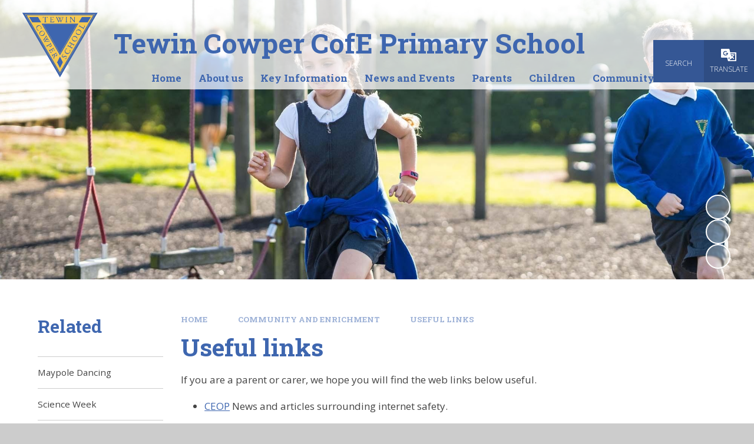

--- FILE ---
content_type: text/html
request_url: https://www.tewincowper.herts.sch.uk/useful-links/
body_size: 55429
content:

<!DOCTYPE html>
<!--[if IE 7]><html class="no-ios no-js lte-ie9 lte-ie8 lte-ie7" lang="en" xml:lang="en"><![endif]-->
<!--[if IE 8]><html class="no-ios no-js lte-ie9 lte-ie8"  lang="en" xml:lang="en"><![endif]-->
<!--[if IE 9]><html class="no-ios no-js lte-ie9"  lang="en" xml:lang="en"><![endif]-->
<!--[if !IE]><!--> <html class="no-ios no-js"  lang="en" xml:lang="en"><!--<![endif]-->
	<head>
		<meta http-equiv="X-UA-Compatible" content="IE=edge" />
		<meta http-equiv="content-type" content="text/html; charset=utf-8"/>
		
		<link rel="canonical" href="https://www.tewincowper.herts.sch.uk/useful-links">
		<script>window.FontAwesomeConfig = {showMissingIcons: false};</script><link rel="stylesheet" media="screen" href="https://cdn.juniperwebsites.co.uk/_includes/font-awesome/5.7.1/css/fa-web-font.css?cache=v4.6.56.3">
<script defer src="https://cdn.juniperwebsites.co.uk/_includes/font-awesome/5.7.1/js/fontawesome-all.min.js?cache=v4.6.56.3"></script>
<script defer src="https://cdn.juniperwebsites.co.uk/_includes/font-awesome/5.7.1/js/fa-v4-shims.min.js?cache=v4.6.56.3"></script>

		<title>Tewin Cowper CofE Primary School - Useful links</title>
		
		<style type="text/css">
			:root {
				
				--col-pri: rgb(34, 34, 34);
				
				--col-sec: rgb(136, 136, 136);
				
			}
		</style>
		
<!--[if IE]>
<script>
console = {log:function(){return;}};
</script>
<![endif]-->

<script>
	var boolItemEditDisabled;
	var boolLanguageMode, boolLanguageEditOriginal;
	var boolViewingConnect;
	var boolConnectDashboard;
	var displayRegions = [];
	var intNewFileCount = 0;
	strItemType = "page";
	strSubItemType = "page";

	var featureSupport = {
		tagging: false,
		eventTagging: false
	};
	var boolLoggedIn = false;
boolAdminMode = false;
	var boolSuperUser = false;
strCookieBarStyle = 'bar';
	intParentPageID = "91";
	intCurrentItemID = 100;
	var intCurrentCatID = "";
boolIsHomePage = false;
	boolItemEditDisabled = true;
	boolLanguageEditOriginal=true;
	strCurrentLanguage='en-gb';	strFileAttachmentsUploadLocation = 'bottom';	boolViewingConnect = false;	boolConnectDashboard = false;	var objEditorComponentList = {};

</script>

<script src="https://cdn.juniperwebsites.co.uk/admin/_includes/js/mutation_events.min.js?cache=v4.6.56.3"></script>
<script src="https://cdn.juniperwebsites.co.uk/admin/_includes/js/jquery/jquery.js?cache=v4.6.56.3"></script>
<script src="https://cdn.juniperwebsites.co.uk/admin/_includes/js/jquery/jquery.prefilter.js?cache=v4.6.56.3"></script>
<script src="https://cdn.juniperwebsites.co.uk/admin/_includes/js/jquery/jquery.query.js?cache=v4.6.56.3"></script>
<script src="https://cdn.juniperwebsites.co.uk/admin/_includes/js/jquery/js.cookie.js?cache=v4.6.56.3"></script>
<script src="/_includes/editor/template-javascript.asp?cache=260112"></script>
<script src="/admin/_includes/js/functions/minified/functions.login.new.asp?cache=260112"></script>

  <script>

  </script>
<link rel="stylesheet" media="screen" href="https://cdn.juniperwebsites.co.uk/admin/ps-migration/build_assets/css/contentstyle.css?cache=v4.6.56.3">
<link href="https://www.tewincowper.herts.sch.uk/feeds/pages.asp?pid=100&lang=en" rel="alternate" type="application/rss+xml" title="Tewin Cowper CofE Primary School - Useful links - Page Updates"><link href="https://www.tewincowper.herts.sch.uk/feeds/comments.asp?title=Useful links&amp;item=page&amp;pid=100" rel="alternate" type="application/rss+xml" title="Tewin Cowper CofE Primary School - Useful links - Page Comments"><link rel="stylesheet" media="screen" href="/_site/css/main.css?cache=sdfsdf">
<link rel="stylesheet" media="screen" href="/_site/css/content.css?cache=sdfsdf">


	<meta name="mobile-web-app-capable" content="yes">
	<meta name="apple-mobile-web-app-capable" content="yes">
	<meta name="viewport" content="width=device-width, initial-scale=1, minimum-scale=1, maximum-scale=1">
	<link rel="author" href="/humans.txt">
	<link rel="icon" href="/_site/data/files/images/logos/2721105DE5DB3B105A37C78B21E4F34B.png">
	<link rel="apple-touch-icon" href="/_site/data/files/images/logos/2721105DE5DB3B105A37C78B21E4F34B.png">
	<link rel="preconnect" href="https://fonts.googleapis.com">
	<link rel="preconnect" href="https://fonts.gstatic.com" crossorigin>
	<link href="https://fonts.googleapis.com/css2?family=Open+Sans:ital,wght@0,300;0,400;0,700;1,400;1,700&family=Roboto+Slab:wght@400;700&display=swap" rel="stylesheet">
	<link rel="stylesheet" href="/_site/css/print.css" type="text/css" media="print">

	<script>
	var html = document.querySelector('html'), strMobClass = 'no-mobile'
	html.classList.remove('no-ios')
	navigator.userAgent.match(/(Android|webOS|iPhone|iPad|Windows Phone)/g) && (strMobClass = 'mobile')
	html.classList.add( strMobClass )

	var strDefaultThumbnail = "/_site/data/files/images/logos/2721105DE5DB3B105A37C78B21E4F34B.png";
	</script>

	<style rel="stylesheet" type="text/css">
	:root {
		--pri: #3e66af;
		--sec: #3e66af;
	}
	</style><link rel="stylesheet" media="screen" href="https://cdn.juniperwebsites.co.uk/_includes/css/content-blocks.css?cache=v4.6.56.3">
<link rel="stylesheet" media="screen" href="/_includes/css/cookie-colour.asp?cache=260112">
<link rel="stylesheet" media="screen" href="https://cdn.juniperwebsites.co.uk/_includes/css/cookies.css?cache=v4.6.56.3">
<link rel="stylesheet" media="screen" href="https://cdn.juniperwebsites.co.uk/_includes/css/cookies.advanced.css?cache=v4.6.56.3">
<link rel="stylesheet" media="screen" href="https://cdn.juniperwebsites.co.uk/_includes/css/overlord.css?cache=v4.6.56.3">
<link rel="stylesheet" media="screen" href="https://cdn.juniperwebsites.co.uk/_includes/css/templates.css?cache=v4.6.56.3">
<link rel="stylesheet" media="screen" href="/_site/css/attachments.css?cache=260112">
<link rel="stylesheet" media="screen" href="/_site/css/templates.css?cache=260112">
<style>#print_me { display: none;}</style><script src="https://cdn.juniperwebsites.co.uk/admin/_includes/js/modernizr.js?cache=v4.6.56.3"></script>

        <meta property="og:site_name" content="Tewin Cowper CofE Primary School" />
        <meta property="og:title" content="Useful links" />
        <meta property="og:image" content="https://www.tewincowper.herts.sch.uk/_site/images/design/thumbnail.jpg" />
        <meta property="og:type" content="website" />
        <meta property="twitter:card" content="summary" />
</head>


    <body>


<div id="print_me"></div>
<svg style="visibility: hidden; position: absolute;"><defs><symbol id="icon_plus" viewBox="0 0 16 16"><path d="M7 16V9H0V7h7V0h2v7h7v2H9v7Z"/></symbol><symbol id="icon_translate" viewBox="0 0 27 22"><path d="M25.467 6.365h-9.433L14.497.003H1.535A1.5 1.5 0 0 0 .001 1.467v12.705a1.5 1.5 0 0 0 1.534 1.464h9.433l1.536 6.367h12.963a1.5 1.5 0 0 0 1.534-1.464V7.828a1.5 1.5 0 0 0-1.534-1.463ZM12.402 7.818a4.388 4.388 0 1 1-4.383-4.182 4.475 4.475 0 0 1 2.672.867l-1.082 1.34a2.662 2.662 0 0 0-1.59-.515 2.493 2.493 0 1 0 0 4.981 2.61 2.61 0 0 0 2.454-1.644H8.019V6.972h4.383Zm.385 7.818h3.333l-2.5 3.457Zm12.441 4.672h-10.33l1.915-2.649.29.452a11.593 11.593 0 0 0 2.8-2.28l2.244 2.185.929-.869-2.376-2.313a11.309 11.309 0 0 0 1.661-3.431h1.524v-1.238h-3.231v-.74h-1.3v.74h-2.4l-.509-2.108h8.785Zm-6.955-4.672-.438-1.814 1.145 1.115a10.112 10.112 0 0 1-.779.8l.072-.1Zm-.012-3.175-.613.574-.397-1.632h3.751a10.333 10.333 0 0 1-1.241 2.52Z"/><path d="m12.5 22-1.536-6.364H1.531A1.5 1.5 0 0 1 0 14.172V1.464A1.5 1.5 0 0 1 1.534 0H14.5l1.536 6.364h9.433A1.5 1.5 0 0 1 27 7.828v12.708A1.5 1.5 0 0 1 25.466 22Zm2.394-1.692h10.329V8.057h-8.785l.509 2.108h2.4v-.74h1.3v.74h3.23v1.241h-1.525a11.3 11.3 0 0 1-1.664 3.427l2.376 2.314-.929.868L19.9 15.83a11.563 11.563 0 0 1-2.8 2.28l-.291-.452Zm-1.276-1.215 2.5-3.457h-3.334Zm4.579-3.356a10.273 10.273 0 0 0 .779-.8l-1.145-1.115.438 1.814Zm1.558-1.813A10.348 10.348 0 0 0 21 11.406h-3.751l.393 1.628.613-.574ZM3.632 7.818a4.388 4.388 0 0 0 8.766 0v-.846H8.015v1.692h2.454a2.609 2.609 0 0 1-2.454 1.644 2.493 2.493 0 1 1 0-4.981 2.659 2.659 0 0 1 1.589.516l1.083-1.341a4.48 4.48 0 0 0-2.672-.867 4.291 4.291 0 0 0-4.379 4.183Zm14.64 7.818Z"/></symbol></defs></svg><div class="mason mason--inner mason--type_page mason--customtype_default mason--noadmin mason--nosecure mason--layout--default">

	<section class="access">
		<a class="access__anchor" name="header"></a>
		<a class="access__link" href="#main">Skip to content &darr;</a>
	</section>

	

	<header class="header parent" id="header">
	
		<div class="upperbar parent block-d bg-sec">
			
			<button class="upperbar__btn parent" data-toggle=".mason--menu" aria-label="Toggle mobile menu">
				<i class="fas fa-bars"></i>
			</button>
			

			<div class="upperbar__toggles">
				<div class="upperbar__toggles__item searchbar">
					<button class="upperbar__toggles__item__btn searchbar__btn" data-toggle=".mason--searchbar" data-remove=".mason--translate" aria-label="Toggle search bar">
						<i class="far fa-search"></i>
						<span>Search</span>
					</button>
					<div class="upperbar__toggles__item__main searchbar__main">
						<form method="post" action="/search/default.asp?pid=0">
							<input class="searchbar__main__input" type="text" name="searchValue" value="" title="Search the website" placeholder="Search site" />
							<button class="searchbar__main__submit" type="submit" name="Search" value="Search" aria-label="Submit search query">
								<i class="far fa-search"></i>
							</button>
						</form>
					</div>
				</div>
				<div class="upperbar__toggles__item translate">
					<button class="upperbar__toggles__item__btn translate__btn" aria-label="Toggle translation tool" data-toggle=".mason--translate" data-remove=".mason--searchbar">
						<svg class="icon_translate"><use href="#icon_translate" xlink:href="#icon_translate" x="0" y="0"/></svg>
						<span>Translate</span>
					</button>
					<div class="upperbar__toggles__item__main translate__main">
						<div class="translate__container" id="g_translate"></div><script src="//translate.google.com/translate_a/element.js?cb=googleTranslate"></script><script>function googleTranslate() {new google.translate.TranslateElement({pageLanguage: 'en',layout: google.translate.TranslateElement}, 'g_translate');}</script>
					</div>
				</div>
			</div>
		</div>

		<div class="scrollingbanner parent block-d">
			
		</div>

		<div class="header__main parent block-l col-pri">
			
			<a class="header__main__logo center" href="/">
			
				<img src="/_site/data/files/images/logos/2721105DE5DB3B105A37C78B21E4F34B.png" alt="Logo">
				
				<div>
					<h1 class="fs60">Tewin Cowper CofE Primary School</h1>
					<p id="header__main__logo__motto"></p>
				</div>
			
			</a>
			
		</div>

		<section class="menu menu--mob-l parent block-d bg-sec">
			<span class="menu__bg"></span>
			<div class="menu__main">
				<nav class="menu__bar ms-center">
					<div class="menu__bar__header center">
						<p class="fs20"><strong>Website Menu</strong></p>
						<button class="menu__bar__header__btn" data-remove=".mason--menu" aria-label="Close mobile menu">
							<i class="fal fa-times"></i>
						</button>
					</div>
					<ul><li class="menu__bar__item menu__bar__item--page_1"><a class="a_block" id="menu__page_1" href="/"><span>Home</span></a><button class="menu__bar__item__button" data-tab=".menu__bar__item--page_1--expand" aria-label="Toggle the menu in this section"><i class="menu__bar__item__button__icon fa fa-angle-down"></i></button></li><li class="menu__bar__item menu__bar__item--page_15 menu__bar__item--subitems"><a class="a_block" id="menu__page_15" href="/topic/about-us"><span>About us</span></a><button class="menu__bar__item__button" data-tab=".menu__bar__item--page_15--expand" aria-label="Toggle the menu in this section"><i class="menu__bar__item__button__icon fa fa-angle-down"></i></button><ul class="menu__bar__item__sub"><li class="menu__bar__item menu__bar__item--page_16"><a class="a_block" id="menu__page_16" href="/welcome"><span>Welcome</span></a><button class="menu__bar__item__button" data-tab=".menu__bar__item--page_16--expand" aria-label="Toggle the menu in this section"><i class="menu__bar__item__button__icon fa fa-angle-down"></i></button></li><li class="menu__bar__item menu__bar__item--page_17"><a class="a_block" id="menu__page_17" href="/contact-details"><span>Contact Details</span></a><button class="menu__bar__item__button" data-tab=".menu__bar__item--page_17--expand" aria-label="Toggle the menu in this section"><i class="menu__bar__item__button__icon fa fa-angle-down"></i></button></li><li class="menu__bar__item menu__bar__item--page_18"><a class="a_block" id="menu__page_18" href="/whos-who"><span>Who&#8217;s Who</span></a><button class="menu__bar__item__button" data-tab=".menu__bar__item--page_18--expand" aria-label="Toggle the menu in this section"><i class="menu__bar__item__button__icon fa fa-angle-down"></i></button></li><li class="menu__bar__item menu__bar__item--page_19"><a class="a_block" id="menu__page_19" href="/school-ethos-values"><span>Our Vision and Values</span></a><button class="menu__bar__item__button" data-tab=".menu__bar__item--page_19--expand" aria-label="Toggle the menu in this section"><i class="menu__bar__item__button__icon fa fa-angle-down"></i></button></li><li class="menu__bar__item menu__bar__item--page_20"><a class="a_block" id="menu__page_20" href="/the-governing-body"><span>The Governing Body</span></a><button class="menu__bar__item__button" data-tab=".menu__bar__item--page_20--expand" aria-label="Toggle the menu in this section"><i class="menu__bar__item__button__icon fa fa-angle-down"></i></button></li><li class="menu__bar__item menu__bar__item--page_29"><a class="a_block" id="menu__page_29" href="/st-peters-church"><span>St Peters Church</span></a><button class="menu__bar__item__button" data-tab=".menu__bar__item--page_29--expand" aria-label="Toggle the menu in this section"><i class="menu__bar__item__button__icon fa fa-angle-down"></i></button></li><li class="menu__bar__item menu__bar__item--page_33"><a class="a_block" id="menu__page_33" href="/since-1792"><span>Since 1792</span></a><button class="menu__bar__item__button" data-tab=".menu__bar__item--page_33--expand" aria-label="Toggle the menu in this section"><i class="menu__bar__item__button__icon fa fa-angle-down"></i></button></li><li class="menu__bar__item menu__bar__item--page_34"><a class="a_block" id="menu__page_34" href="/swimming-pool"><span>Swimming Pool</span></a><button class="menu__bar__item__button" data-tab=".menu__bar__item--page_34--expand" aria-label="Toggle the menu in this section"><i class="menu__bar__item__button__icon fa fa-angle-down"></i></button></li><li class="menu__bar__item menu__bar__item--page_35"><a class="a_block" id="menu__page_35" href="/lettings"><span>Lettings</span></a><button class="menu__bar__item__button" data-tab=".menu__bar__item--page_35--expand" aria-label="Toggle the menu in this section"><i class="menu__bar__item__button__icon fa fa-angle-down"></i></button></li><li class="menu__bar__item menu__bar__item--page_36"><a class="a_block" id="menu__page_36" href="/staff-vacancies"><span>Staff Vacancies</span></a><button class="menu__bar__item__button" data-tab=".menu__bar__item--page_36--expand" aria-label="Toggle the menu in this section"><i class="menu__bar__item__button__icon fa fa-angle-down"></i></button></li></ul></li><li class="menu__bar__item menu__bar__item--page_101 menu__bar__item--subitems"><a class="a_block" id="menu__page_101" href="/topic/key-information"><span>Key Information</span></a><button class="menu__bar__item__button" data-tab=".menu__bar__item--page_101--expand" aria-label="Toggle the menu in this section"><i class="menu__bar__item__button__icon fa fa-angle-down"></i></button><ul class="menu__bar__item__sub"><li class="menu__bar__item menu__bar__item--page_102"><a class="a_block" id="menu__page_102" href="/school-improvement-and-development-plans-siep"><span>School Development Plan</span></a><button class="menu__bar__item__button" data-tab=".menu__bar__item--page_102--expand" aria-label="Toggle the menu in this section"><i class="menu__bar__item__button__icon fa fa-angle-down"></i></button></li><li class="menu__bar__item menu__bar__item--page_103"><a class="a_block" id="menu__page_103" href="/wrap-around-childcare"><span>Wrap Around Childcare</span></a><button class="menu__bar__item__button" data-tab=".menu__bar__item--page_103--expand" aria-label="Toggle the menu in this section"><i class="menu__bar__item__button__icon fa fa-angle-down"></i></button></li><li class="menu__bar__item menu__bar__item--page_184"><a class="a_block" id="menu__page_184" href="/page/?title=Extra+Curricular+Clubs&amp;pid=184"><span>Extra Curricular Clubs</span></a><button class="menu__bar__item__button" data-tab=".menu__bar__item--page_184--expand" aria-label="Toggle the menu in this section"><i class="menu__bar__item__button__icon fa fa-angle-down"></i></button></li><li class="menu__bar__item menu__bar__item--page_104"><a class="a_block" id="menu__page_104" href="/online-safety-1"><span>Online Safety</span></a><button class="menu__bar__item__button" data-tab=".menu__bar__item--page_104--expand" aria-label="Toggle the menu in this section"><i class="menu__bar__item__button__icon fa fa-angle-down"></i></button></li><li class="menu__bar__item menu__bar__item--page_105"><a class="a_block" id="menu__page_105" href="/policies"><span>Policies</span></a><button class="menu__bar__item__button" data-tab=".menu__bar__item--page_105--expand" aria-label="Toggle the menu in this section"><i class="menu__bar__item__button__icon fa fa-angle-down"></i></button></li><li class="menu__bar__item menu__bar__item--page_106"><a class="a_block" id="menu__page_106" href="/siams-report"><span>SIAMS Report</span></a><button class="menu__bar__item__button" data-tab=".menu__bar__item--page_106--expand" aria-label="Toggle the menu in this section"><i class="menu__bar__item__button__icon fa fa-angle-down"></i></button></li><li class="menu__bar__item menu__bar__item--page_107"><a class="a_block" id="menu__page_107" href="/behaviour"><span>Behaviour</span></a><button class="menu__bar__item__button" data-tab=".menu__bar__item--page_107--expand" aria-label="Toggle the menu in this section"><i class="menu__bar__item__button__icon fa fa-angle-down"></i></button></li><li class="menu__bar__item menu__bar__item--page_108"><a class="a_block" id="menu__page_108" href="/send"><span>SEND</span></a><button class="menu__bar__item__button" data-tab=".menu__bar__item--page_108--expand" aria-label="Toggle the menu in this section"><i class="menu__bar__item__button__icon fa fa-angle-down"></i></button></li><li class="menu__bar__item menu__bar__item--page_122"><a class="a_block" id="menu__page_122" href="/ofsted-and-performance-data"><span>Ofsted and Performance Data</span></a><button class="menu__bar__item__button" data-tab=".menu__bar__item--page_122--expand" aria-label="Toggle the menu in this section"><i class="menu__bar__item__button__icon fa fa-angle-down"></i></button></li><li class="menu__bar__item menu__bar__item--page_123"><a class="a_block" id="menu__page_123" href="/british-values"><span>British Values</span></a><button class="menu__bar__item__button" data-tab=".menu__bar__item--page_123--expand" aria-label="Toggle the menu in this section"><i class="menu__bar__item__button__icon fa fa-angle-down"></i></button></li><li class="menu__bar__item menu__bar__item--page_124"><a class="a_block" id="menu__page_124" href="/pe-and-sport-premium"><span>PE and Sport Premium</span></a><button class="menu__bar__item__button" data-tab=".menu__bar__item--page_124--expand" aria-label="Toggle the menu in this section"><i class="menu__bar__item__button__icon fa fa-angle-down"></i></button></li><li class="menu__bar__item menu__bar__item--page_125"><a class="a_block" id="menu__page_125" href="/pupil-premium"><span>Pupil Premium</span></a><button class="menu__bar__item__button" data-tab=".menu__bar__item--page_125--expand" aria-label="Toggle the menu in this section"><i class="menu__bar__item__button__icon fa fa-angle-down"></i></button></li><li class="menu__bar__item menu__bar__item--page_126"><a class="a_block" id="menu__page_126" href="/curriculum"><span>Curriculum</span></a><button class="menu__bar__item__button" data-tab=".menu__bar__item--page_126--expand" aria-label="Toggle the menu in this section"><i class="menu__bar__item__button__icon fa fa-angle-down"></i></button></li><li class="menu__bar__item menu__bar__item--page_157"><a class="a_block" id="menu__page_157" href="/rse-relationships-and-sex-education"><span>RSE Relationships and Sex Education</span></a><button class="menu__bar__item__button" data-tab=".menu__bar__item--page_157--expand" aria-label="Toggle the menu in this section"><i class="menu__bar__item__button__icon fa fa-angle-down"></i></button></li><li class="menu__bar__item menu__bar__item--page_158"><a class="a_block" id="menu__page_158" href="/safeguarding-and-child-protection"><span>Safeguarding and Child Protection</span></a><button class="menu__bar__item__button" data-tab=".menu__bar__item--page_158--expand" aria-label="Toggle the menu in this section"><i class="menu__bar__item__button__icon fa fa-angle-down"></i></button></li><li class="menu__bar__item menu__bar__item--page_159"><a class="a_block" id="menu__page_159" href="/financial-information"><span>Financial Information</span></a><button class="menu__bar__item__button" data-tab=".menu__bar__item--page_159--expand" aria-label="Toggle the menu in this section"><i class="menu__bar__item__button__icon fa fa-angle-down"></i></button></li></ul></li><li class="menu__bar__item menu__bar__item--page_160 menu__bar__item--subitems"><a class="a_block" id="menu__page_160" href="/topic/news-and-events"><span>News and Events</span></a><button class="menu__bar__item__button" data-tab=".menu__bar__item--page_160--expand" aria-label="Toggle the menu in this section"><i class="menu__bar__item__button__icon fa fa-angle-down"></i></button><ul class="menu__bar__item__sub"><li class="menu__bar__item menu__bar__item--page_161"><a class="a_block" id="menu__page_161" href="/term-dates"><span>Term Dates</span></a><button class="menu__bar__item__button" data-tab=".menu__bar__item--page_161--expand" aria-label="Toggle the menu in this section"><i class="menu__bar__item__button__icon fa fa-angle-down"></i></button></li><li class="menu__bar__item menu__bar__item--url_1"><a class="a_block" id="menu__url_1" href="/calendar/?calid=1,2,3,4,5,6,7,8&amp;pid=160&amp;viewid=1"><span>Calendar</span></a><button class="menu__bar__item__button" data-tab=".menu__bar__item--url_1--expand" aria-label="Toggle the menu in this section"><i class="menu__bar__item__button__icon fa fa-angle-down"></i></button></li><li class="menu__bar__item menu__bar__item--page_162"><a class="a_block" id="menu__page_162" href="/open-days"><span>Open Days</span></a><button class="menu__bar__item__button" data-tab=".menu__bar__item--page_162--expand" aria-label="Toggle the menu in this section"><i class="menu__bar__item__button__icon fa fa-angle-down"></i></button></li><li class="menu__bar__item menu__bar__item--news_category_1"><a class="a_block" id="menu__news_category_1" href="/latest-news"><span>Latest News</span></a><button class="menu__bar__item__button" data-tab=".menu__bar__item--news_category_1--expand" aria-label="Toggle the menu in this section"><i class="menu__bar__item__button__icon fa fa-angle-down"></i></button></li><li class="menu__bar__item menu__bar__item--page_163"><a class="a_block" id="menu__page_163" href="/residential-trips"><span>Residential Trips</span></a><button class="menu__bar__item__button" data-tab=".menu__bar__item--page_163--expand" aria-label="Toggle the menu in this section"><i class="menu__bar__item__button__icon fa fa-angle-down"></i></button></li><li class="menu__bar__item menu__bar__item--page_164"><a class="a_block" id="menu__page_164" href="/newsletters-3"><span>Newsletters</span></a><button class="menu__bar__item__button" data-tab=".menu__bar__item--page_164--expand" aria-label="Toggle the menu in this section"><i class="menu__bar__item__button__icon fa fa-angle-down"></i></button></li><li class="menu__bar__item menu__bar__item--page_165"><a class="a_block" id="menu__page_165" href="/send-events"><span>SEND Events</span></a><button class="menu__bar__item__button" data-tab=".menu__bar__item--page_165--expand" aria-label="Toggle the menu in this section"><i class="menu__bar__item__button__icon fa fa-angle-down"></i></button></li></ul></li><li class="menu__bar__item menu__bar__item--page_166 menu__bar__item--subitems"><a class="a_block" id="menu__page_166" href="/topic/parents"><span>Parents</span></a><button class="menu__bar__item__button" data-tab=".menu__bar__item--page_166--expand" aria-label="Toggle the menu in this section"><i class="menu__bar__item__button__icon fa fa-angle-down"></i></button><ul class="menu__bar__item__sub"><li class="menu__bar__item menu__bar__item--page_167"><a class="a_block" id="menu__page_167" href="/uniform-information"><span>Uniform Information</span></a><button class="menu__bar__item__button" data-tab=".menu__bar__item--page_167--expand" aria-label="Toggle the menu in this section"><i class="menu__bar__item__button__icon fa fa-angle-down"></i></button></li><li class="menu__bar__item menu__bar__item--page_168"><a class="a_block" id="menu__page_168" href="/school-meals"><span>School Meals</span></a><button class="menu__bar__item__button" data-tab=".menu__bar__item--page_168--expand" aria-label="Toggle the menu in this section"><i class="menu__bar__item__button__icon fa fa-angle-down"></i></button></li><li class="menu__bar__item menu__bar__item--page_169"><a class="a_block" id="menu__page_169" href="/privacy"><span>Privacy</span></a><button class="menu__bar__item__button" data-tab=".menu__bar__item--page_169--expand" aria-label="Toggle the menu in this section"><i class="menu__bar__item__button__icon fa fa-angle-down"></i></button></li><li class="menu__bar__item menu__bar__item--page_170"><a class="a_block" id="menu__page_170" href="/downloadable-forms"><span>Downloadable forms</span></a><button class="menu__bar__item__button" data-tab=".menu__bar__item--page_170--expand" aria-label="Toggle the menu in this section"><i class="menu__bar__item__button__icon fa fa-angle-down"></i></button></li><li class="menu__bar__item menu__bar__item--page_171"><a class="a_block" id="menu__page_171" href="/reading-support"><span>Reading Support</span></a><button class="menu__bar__item__button" data-tab=".menu__bar__item--page_171--expand" aria-label="Toggle the menu in this section"><i class="menu__bar__item__button__icon fa fa-angle-down"></i></button></li><li class="menu__bar__item menu__bar__item--page_174"><a class="a_block" id="menu__page_174" href="/school-hours"><span>School Hours</span></a><button class="menu__bar__item__button" data-tab=".menu__bar__item--page_174--expand" aria-label="Toggle the menu in this section"><i class="menu__bar__item__button__icon fa fa-angle-down"></i></button></li><li class="menu__bar__item menu__bar__item--page_175"><a class="a_block" id="menu__page_175" href="/admissions"><span>Admissions</span></a><button class="menu__bar__item__button" data-tab=".menu__bar__item--page_175--expand" aria-label="Toggle the menu in this section"><i class="menu__bar__item__button__icon fa fa-angle-down"></i></button></li><li class="menu__bar__item menu__bar__item--page_176"><a class="a_block" id="menu__page_176" href="/supporting-your-childs-learning"><span>Supporting your child's learning</span></a><button class="menu__bar__item__button" data-tab=".menu__bar__item--page_176--expand" aria-label="Toggle the menu in this section"><i class="menu__bar__item__button__icon fa fa-angle-down"></i></button></li><li class="menu__bar__item menu__bar__item--page_177"><a class="a_block" id="menu__page_177" href="/payments-online"><span>Payments Online</span></a><button class="menu__bar__item__button" data-tab=".menu__bar__item--page_177--expand" aria-label="Toggle the menu in this section"><i class="menu__bar__item__button__icon fa fa-angle-down"></i></button></li><li class="menu__bar__item menu__bar__item--page_178"><a class="a_block" id="menu__page_178" href="/welcome-brochure"><span>Welcome Brochure</span></a><button class="menu__bar__item__button" data-tab=".menu__bar__item--page_178--expand" aria-label="Toggle the menu in this section"><i class="menu__bar__item__button__icon fa fa-angle-down"></i></button></li><li class="menu__bar__item menu__bar__item--page_179"><a class="a_block" id="menu__page_179" href="/what-to-do-if-you-have-a-concern"><span>What to do if you have a concern?</span></a><button class="menu__bar__item__button" data-tab=".menu__bar__item--page_179--expand" aria-label="Toggle the menu in this section"><i class="menu__bar__item__button__icon fa fa-angle-down"></i></button></li><li class="menu__bar__item menu__bar__item--page_180"><a class="a_block" id="menu__page_180" href="/online-safety"><span>Online Safety</span></a><button class="menu__bar__item__button" data-tab=".menu__bar__item--page_180--expand" aria-label="Toggle the menu in this section"><i class="menu__bar__item__button__icon fa fa-angle-down"></i></button></li><li class="menu__bar__item menu__bar__item--page_181"><a class="a_block" id="menu__page_181" href="/lateabsence-procedures"><span>Late/Absence Procedures</span></a><button class="menu__bar__item__button" data-tab=".menu__bar__item--page_181--expand" aria-label="Toggle the menu in this section"><i class="menu__bar__item__button__icon fa fa-angle-down"></i></button></li></ul></li><li class="menu__bar__item menu__bar__item--page_37 menu__bar__item--subitems"><a class="a_block" id="menu__page_37" href="/topic/children"><span>Children</span></a><button class="menu__bar__item__button" data-tab=".menu__bar__item--page_37--expand" aria-label="Toggle the menu in this section"><i class="menu__bar__item__button__icon fa fa-angle-down"></i></button><ul class="menu__bar__item__sub"><li class="menu__bar__item menu__bar__item--page_38"><a class="a_block" id="menu__page_38" href="/school-rules"><span>Golden Expectations</span></a><button class="menu__bar__item__button" data-tab=".menu__bar__item--page_38--expand" aria-label="Toggle the menu in this section"><i class="menu__bar__item__button__icon fa fa-angle-down"></i></button></li><li class="menu__bar__item menu__bar__item--page_39"><a class="a_block" id="menu__page_39" href="/school-council"><span>School Council</span></a><button class="menu__bar__item__button" data-tab=".menu__bar__item--page_39--expand" aria-label="Toggle the menu in this section"><i class="menu__bar__item__button__icon fa fa-angle-down"></i></button></li><li class="menu__bar__item menu__bar__item--page_40"><a class="a_block" id="menu__page_40" href="/eco-council"><span>Eco Council</span></a><button class="menu__bar__item__button" data-tab=".menu__bar__item--page_40--expand" aria-label="Toggle the menu in this section"><i class="menu__bar__item__button__icon fa fa-angle-down"></i></button></li><li class="menu__bar__item menu__bar__item--page_41"><a class="a_block" id="menu__page_41" href="/our-houses"><span>Our Houses</span></a><button class="menu__bar__item__button" data-tab=".menu__bar__item--page_41--expand" aria-label="Toggle the menu in this section"><i class="menu__bar__item__button__icon fa fa-angle-down"></i></button></li><li class="menu__bar__item menu__bar__item--page_42"><a class="a_block" id="menu__page_42" href="/e-safety"><span>E-Safety</span></a><button class="menu__bar__item__button" data-tab=".menu__bar__item--page_42--expand" aria-label="Toggle the menu in this section"><i class="menu__bar__item__button__icon fa fa-angle-down"></i></button></li><li class="menu__bar__item menu__bar__item--page_43"><a class="a_block" id="menu__page_43" href="/class-pages"><span>Class Pages</span></a><button class="menu__bar__item__button" data-tab=".menu__bar__item--page_43--expand" aria-label="Toggle the menu in this section"><i class="menu__bar__item__button__icon fa fa-angle-down"></i></button></li><li class="menu__bar__item menu__bar__item--page_90"><a class="a_block" id="menu__page_90" href="/a-year-in-the-life-of-tewin"><span>A year in the life of Tewin</span></a><button class="menu__bar__item__button" data-tab=".menu__bar__item--page_90--expand" aria-label="Toggle the menu in this section"><i class="menu__bar__item__button__icon fa fa-angle-down"></i></button></li></ul></li><li class="menu__bar__item menu__bar__item--page_91 menu__bar__item--subitems menu__bar__item--selected"><a class="a_block" id="menu__page_91" href="/topic/community-and-enrichment"><span>Community and Enrichment</span></a><button class="menu__bar__item__button" data-tab=".menu__bar__item--page_91--expand" aria-label="Toggle the menu in this section"><i class="menu__bar__item__button__icon fa fa-angle-down"></i></button><ul class="menu__bar__item__sub"><li class="menu__bar__item menu__bar__item--page_92"><a class="a_block" id="menu__page_92" href="/maypole-dancing"><span>Maypole Dancing</span></a><button class="menu__bar__item__button" data-tab=".menu__bar__item--page_92--expand" aria-label="Toggle the menu in this section"><i class="menu__bar__item__button__icon fa fa-angle-down"></i></button></li><li class="menu__bar__item menu__bar__item--page_93"><a class="a_block" id="menu__page_93" href="/science-week"><span>Science Week</span></a><button class="menu__bar__item__button" data-tab=".menu__bar__item--page_93--expand" aria-label="Toggle the menu in this section"><i class="menu__bar__item__button__icon fa fa-angle-down"></i></button></li><li class="menu__bar__item menu__bar__item--page_94"><a class="a_block" id="menu__page_94" href="/allotment"><span>Allotment</span></a><button class="menu__bar__item__button" data-tab=".menu__bar__item--page_94--expand" aria-label="Toggle the menu in this section"><i class="menu__bar__item__button__icon fa fa-angle-down"></i></button></li><li class="menu__bar__item menu__bar__item--page_95"><a class="a_block" id="menu__page_95" href="/art"><span>Art</span></a><button class="menu__bar__item__button" data-tab=".menu__bar__item--page_95--expand" aria-label="Toggle the menu in this section"><i class="menu__bar__item__button__icon fa fa-angle-down"></i></button></li><li class="menu__bar__item menu__bar__item--page_96"><a class="a_block" id="menu__page_96" href="/music"><span>Music</span></a><button class="menu__bar__item__button" data-tab=".menu__bar__item--page_96--expand" aria-label="Toggle the menu in this section"><i class="menu__bar__item__button__icon fa fa-angle-down"></i></button></li><li class="menu__bar__item menu__bar__item--page_97"><a class="a_block" id="menu__page_97" href="/pta"><span>PTA</span></a><button class="menu__bar__item__button" data-tab=".menu__bar__item--page_97--expand" aria-label="Toggle the menu in this section"><i class="menu__bar__item__button__icon fa fa-angle-down"></i></button></li><li class="menu__bar__item menu__bar__item--page_98"><a class="a_block" id="menu__page_98" href="/mental-health-and-well-being"><span>Mental Health and Well-Being</span></a><button class="menu__bar__item__button" data-tab=".menu__bar__item--page_98--expand" aria-label="Toggle the menu in this section"><i class="menu__bar__item__button__icon fa fa-angle-down"></i></button></li><li class="menu__bar__item menu__bar__item--page_99"><a class="a_block" id="menu__page_99" href="/new-content-coming"><span>New Content Coming.....</span></a><button class="menu__bar__item__button" data-tab=".menu__bar__item--page_99--expand" aria-label="Toggle the menu in this section"><i class="menu__bar__item__button__icon fa fa-angle-down"></i></button></li><li class="menu__bar__item menu__bar__item--page_100 menu__bar__item--selected menu__bar__item--final"><a class="a_block" id="menu__page_100" href="/useful-links"><span>Useful links</span></a><button class="menu__bar__item__button" data-tab=".menu__bar__item--page_100--expand" aria-label="Toggle the menu in this section"><i class="menu__bar__item__button__icon fa fa-angle-down"></i></button></li></ul></li></ul>
				</nav>
			</div>
		</section>
	</header>

	
	<section class="hero parent block-d js_hit">
		
			<div class="hero__main abs_fill">
				<ul class="hero__slideshow abs_fill list" plx-type="topScreen" plx-speed=".5" plx-watcher=".hero__main">
					<li class="hero__slideshow__item abs_fill"><div class="hero__slideshow__item__img abs_fill" data-src="/_site/data/files/images/slideshow/08FC1E35E25FF96E3F161308B43DA08E.jpg" data-type="bg"></div></li><li class="hero__slideshow__item abs_fill"><div class="hero__slideshow__item__img abs_fill" data-src="/_site/data/files/images/slideshow/0DA6ED0904E2299E849AAF2B84BAF191.jpg" data-type="bg"></div></li><li class="hero__slideshow__item abs_fill"><div class="hero__slideshow__item__img abs_fill" data-src="/_site/data/files/images/slideshow/36D57477AD31273580CE339ECE1D8FD5.jpg" data-type="bg"></div></li><li class="hero__slideshow__item abs_fill"><div class="hero__slideshow__item__img abs_fill" data-src="/_site/data/files/images/slideshow/4202F577E26AD090DAA0DDC494100A47.jpg" data-type="bg"></div></li><li class="hero__slideshow__item abs_fill"><div class="hero__slideshow__item__img abs_fill" data-src="/_site/data/files/images/slideshow/6F76E802AA0ECF901092D1F689046F2D.jpg" data-type="bg"></div></li><li class="hero__slideshow__item abs_fill"><div class="hero__slideshow__item__img abs_fill" data-src="/_site/data/files/images/slideshow/A8C36152A2EFF9B6FCAEAA22C158DA5C.jpg" data-type="bg"></div></li><li class="hero__slideshow__item abs_fill"><div class="hero__slideshow__item__img abs_fill" data-src="/_site/data/files/images/slideshow/DAEC9CB4393D5E6A11EA90939C838A45.jpg" data-type="bg"></div></li><li class="hero__slideshow__item abs_fill"><div class="hero__slideshow__item__img abs_fill" data-src="/_site/data/files/images/slideshow/E274BD62C6F384E0E6814F1BECBF35CF.jpg" data-type="bg"></div></li>
				</ul>
				<div class="hero__slideshow__nav hero__media__ctrls">
					<button class="reset__button default__video__button hero__slideshow__controls__pause" title="Toggle Slideshow Autoplay" aria-label="Toggle the slideshow autoplay"><i class="fas fa-pause"></i><i class="fas fa-play"></i></button>
				</div>
			</div>
		
	</section>
	
	<main class="main parent block-l" id="main">
		<div class="main__center ms-center">

			<div class="content content--page">
				<a class="content__anchor" name="content"></a>
				<ul class="content__path"><li class="content__path__item content__path__item--page_1"><span class="content__path__item__sep"><i class="fas fa-arrow-right"></i></span><a class="content__path__item__link" id="path__page_1" href="/">Home</a></li><li class="content__path__item content__path__item--page_91 content__path__item--selected"><span class="content__path__item__sep"><i class="fas fa-arrow-right"></i></span><a class="content__path__item__link" id="path__page_91" href="/topic/community-and-enrichment">Community and Enrichment</a></li><li class="content__path__item content__path__item--page_100 content__path__item--selected content__path__item--final"><span class="content__path__item__sep"><i class="fas fa-arrow-right"></i></span><a class="content__path__item__link" id="path__page_100" href="/useful-links">Useful links</a></li></ul><h1 class="content__title" id="itemTitle">Useful links</h1>
				<div class="content__region" ><div class="ps_content_type_richtext"><p>If you are a parent or carer, we hope you will find the web links below useful.</p>
</div>
<ul class="inline-icon-compact ps_element-icon-small-stacked">
    <li>
        <span class="icon-image external-link"></span>
        <div class="external-link-text">
            <a href="http://www.ceop.police.uk/" target="_blank">CEOP</a>
            <span class="ps_external_link_description">News and articles surrounding internet safety.</span>
        </div>
    </li>
</ul>

<ul class="inline-icon-compact ps_element-icon-small-stacked">
    <li>
        <span class="icon-image external-link"></span>
        <div class="external-link-text">
            <a href="http://www.thinkuknow.co.uk/" target="_blank">Think You Know	</a>
            <span class="ps_external_link_description">Great advice to keep children safe whilst using the internet.</span>
        </div>
    </li>
</ul>

<ul class="inline-icon-compact ps_element-icon-small-stacked">
    <li>
        <span class="icon-image external-link"></span>
        <div class="external-link-text">
            <a href="http://parentinfo.org/" target="_blank">Parent Info</a>
            <span class="ps_external_link_description">Expert information to help children and young people stay safe online.</span>
        </div>
    </li>
</ul>

<ul class="inline-icon-compact ps_element-icon-small-stacked">
    <li>
        <span class="icon-image external-link"></span>
        <div class="external-link-text">
            <a href="http://www.saferinternet.org.uk/ " target="_blank">UK Safer Internet Centre</a>
            <span class="ps_external_link_description">E-safety tips, advice and resources.</span>
        </div>
    </li>
</ul>

<ul class="inline-icon-compact ps_element-icon-small-stacked">
    <li>
        <span class="icon-image external-link"></span>
        <div class="external-link-text">
            <a href="https://www.nspcc.org.uk/preventing-abuse/keeping-children-safe/online-safety/ " target="_blank">NSPCC Online Safety</a>
            <span class="ps_external_link_description">Helpful advice and tools you can use to help keep your child safe whenever and wherever they go online.</span>
        </div>
    </li>
</ul>

<ul class="inline-icon-compact ps_element-icon-small-stacked">
    <li>
        <span class="icon-image external-link"></span>
        <div class="external-link-text">
            <a href="http://www.childnet.com/parents-and-carers " target="_blank">Childnet International</a>
            <span class="ps_external_link_description">Parents and Carers information to keep your child safe online.</span>
        </div>
    </li>
</ul>

<ul class="inline-icon-compact ps_element-icon-small-stacked">
    <li>
        <span class="icon-image external-link"></span>
        <div class="external-link-text">
            <a href="http://www.actionforchildren.org.uk/" target="_blank">Action for Children </a>
            <span class="ps_external_link_description">Action for Children supports and speaks for the UK's most vulnerable and neglected children and young people.</span>
        </div>
    </li>
</ul>

<ul class="inline-icon-compact ps_element-icon-small-stacked">
    <li>
        <span class="icon-image external-link"></span>
        <div class="external-link-text">
            <a href="https://www.gov.uk/government/organisations/department-for-education" target="_blank">Department for Education</a>
            <span class="ps_external_link_description">Articles and advice for children and young people.</span>
        </div>
    </li>
</ul>
				</div>
				
			</div>

			
				<aside class="sidebar">
					<nav class="subnav parent">
						<a class="subnav__anchor" name="subnav"></a>
						<header class="subnav__header parent">
							<h3 class="subnav__header__title fs32 col-pri">Related</h3>
						</header>
						<div class="subnav__main parent">
							<ul class="subnav__list"><li class="subnav__list__item subnav__list__item--page_92"><a class="a_block" id="subnav__page_92" href="/maypole-dancing"><span>Maypole Dancing</span></a></li><li class="subnav__list__item subnav__list__item--page_93"><a class="a_block" id="subnav__page_93" href="/science-week"><span>Science Week</span></a></li><li class="subnav__list__item subnav__list__item--page_94"><a class="a_block" id="subnav__page_94" href="/allotment"><span>Allotment</span></a></li><li class="subnav__list__item subnav__list__item--page_95"><a class="a_block" id="subnav__page_95" href="/art"><span>Art</span></a></li><li class="subnav__list__item subnav__list__item--page_96"><a class="a_block" id="subnav__page_96" href="/music"><span>Music</span></a></li><li class="subnav__list__item subnav__list__item--page_97"><a class="a_block" id="subnav__page_97" href="/pta"><span>PTA</span></a></li><li class="subnav__list__item subnav__list__item--page_98"><a class="a_block" id="subnav__page_98" href="/mental-health-and-well-being"><span>Mental Health and Well-Being</span></a></li><li class="subnav__list__item subnav__list__item--page_99"><a class="a_block" id="subnav__page_99" href="/new-content-coming"><span>New Content Coming.....</span></a></li><li class="subnav__list__item subnav__list__item--page_100 subnav__list__item--selected subnav__list__item--final"><a class="a_block" id="subnav__page_100" href="/useful-links"><span>Useful links</span></a></li></ul>
						</div>
					</nav>
				</aside>
			
		</div>

	</main>
	

	<footer class="footer parent center">
		
		<div class="footer__legal parent block-d f_display w400">
			<p>
				<span><a class="footer__legal__admin" href="/admin"><strong>Log in</strong></a> <span class="footer__sep">|</span></span>
				<span>&copy;2026 Tewin Cowper CofE Primary School <span class="footer__sep">|</span></span>
				<span>School Website by <a rel="nofollow" target="_blank" href="https://junipereducation.org/school-websites/"> Juniper Websites</a> <span class="footer__sep">|</span></span>
				<span><a href="https://www.tewincowper.herts.sch.uk/accessibility.asp?level=high-vis&amp;item=page_100" title="This link will display the current page in high visibility mode, suitable for screen reader software">High Visibility Version</a> <span class="footer__sep">|</span></span>
				<span><a href="/sitemap/?pid=0">Sitemap</a> <span class="footer__sep">|</span></span>
				<span><a href="https://www.tewincowper.herts.sch.uk/accessibility-statement/">Accessibility Statement</a> <span class="footer__sep">|</span></span>
				<span><a href="/privacy-cookies/">Privacy Policy</a></span>
				<span><a href="#" id="cookie_settings" role="button" title="Cookie Settings" aria-label="Cookie Settings">Cookie Settings</a>
<script>
	$(document).ready(function() {
		$('#cookie_settings').on('click', function(event) { 
			event.preventDefault();
			$('.cookie_information__icon').trigger('click');
		});
	}); 
</script></span>
			</p>
		</div>
	</footer>

	<a class="scrollup f_ucase" href="#header">
		<i class="far fa-angle-up"></i>
		<span>Top</span>
	</a>


</div>
<script src="/_site/js/modernizr-custom.min.js?cache=sdfsdf"></script>
<script src="/_site/js/ecocycle.v2.min.js?cache=sdfsdf"></script>
<script src="/_site/js/scripts.min.js?cache=sdfsdf"></script>

	<script>
	(function() {
		
			noAdmin();
		
	})();
	</script>
<script src="https://cdn.juniperwebsites.co.uk/admin/_includes/js/functions/minified/functions.dialog.js?cache=v4.6.56.3"></script>
<div class="cookie_information cookie_information--bar cookie_information--bottom cookie_information--left cookie_information--active"> <div class="cookie_information__icon_container "> <div class="cookie_information__icon " role="button" title="Cookie Settings" aria-label="Toggle Cookie Settings"><i class="fa fa-exclamation" aria-hidden="true"></i></div> <div class="cookie_information__hex "></div> </div> <div class="cookie_information__inner"> <div class="cookie_information__hex cookie_information__hex--large"></div> <div class="cookie_information__info"> <p class="cookie_information_heading">Cookie Policy</p> <article>This site uses cookies to store information on your computer. <a href="/privacy-cookies" title="See cookie policy">Click here for more information</a><div class="cookie_information__buttons"><button class="cookie_information__button " data-type="allow" title="Allow" aria-label="Allow">Allow</button><button class="cookie_information__button " data-type="settings" title="Cookie Settings" aria-label="Cookie Settings">Cookie Settings</button></div></article> </div> <button class="cookie_information__close" title="Close" aria-label="Close"> <i class="fa fa-times" aria-hidden="true"></i> </button> </div></div>

<script>
    var strDialogTitle = 'Cookie Settings',
        strDialogSaveButton = 'Save',
        strDialogRevokeButton = 'Revoke';

    $(document).ready(function(){
        $('.cookie_information__icon, .cookie_information__close').on('click', function() {
            $('.cookie_information').toggleClass('cookie_information--active');
        });

        if ($.cookie.allowed()) {
            $('.cookie_information__icon_container').addClass('cookie_information__icon_container--hidden');
            $('.cookie_information').removeClass('cookie_information--active');
        }

        $(document).on('click', '.cookie_information__button', function() {
            var strType = $(this).data('type');
            if (strType === 'settings') {
                openCookieSettings();
            } else {
                saveCookiePreferences(strType, '');
            }
        });
        if (!$('.cookie_ui').length) {
            $('body').append($('<div>', {
                class: 'cookie_ui'
            }));
        }

        var openCookieSettings = function() {
            $('body').e4eDialog({
                diagTitle: strDialogTitle,
                contentClass: 'clublist--add',
                width: '500px',
                height: '90%',
                source: '/privacy-cookies/cookie-popup.asp',
                bind: false,
                appendTo: '.cookie_ui',
                buttons: [{
                    id: 'primary',
                    label: strDialogSaveButton,
                    fn: function() {
                        var arrAllowedItems = [];
                        var strType = 'allow';
                        arrAllowedItems.push('core');
                        if ($('#cookie--targeting').is(':checked')) arrAllowedItems.push('targeting');
                        if ($('#cookie--functional').is(':checked')) arrAllowedItems.push('functional');
                        if ($('#cookie--performance').is(':checked')) arrAllowedItems.push('performance');
                        if (!arrAllowedItems.length) strType = 'deny';
                        if (!arrAllowedItems.length === 4) arrAllowedItems = 'all';
                        saveCookiePreferences(strType, arrAllowedItems.join(','));
                        this.close();
                    }
                }, {
                    id: 'close',
                    
                    label: strDialogRevokeButton,
                    
                    fn: function() {
                        saveCookiePreferences('deny', '');
                        this.close();
                    }
                }]
            });
        }
        var saveCookiePreferences = function(strType, strCSVAllowedItems) {
            if (!strType) return;
            if (!strCSVAllowedItems) strCSVAllowedItems = 'all';
            $.ajax({
                'url': '/privacy-cookies/json.asp?action=updateUserPreferances',
                data: {
                    preference: strType,
                    allowItems: strCSVAllowedItems === 'all' ? '' : strCSVAllowedItems
                },
                success: function(data) {
                    var arrCSVAllowedItems = strCSVAllowedItems.split(',');
                    if (data) {
                        if ('allow' === strType && (strCSVAllowedItems === 'all' || (strCSVAllowedItems.indexOf('core') > -1 && strCSVAllowedItems.indexOf('targeting') > -1) && strCSVAllowedItems.indexOf('functional') > -1 && strCSVAllowedItems.indexOf('performance') > -1)) {
                            if ($(document).find('.no__cookies').length > 0) {
                                $(document).find('.no__cookies').each(function() {
                                    if ($(this).data('replacement')) {
                                        var replacement = $(this).data('replacement')
                                        $(this).replaceWith(replacement);
                                    } else {
                                        window.location.reload();
                                    }
                                });
                            }
                            $('.cookie_information__icon_container').addClass('cookie_information__icon_container--hidden');
                            $('.cookie_information').removeClass('cookie_information--active');
                            $('.cookie_information__info').find('article').replaceWith(data);
                        } else {
                            $('.cookie_information__info').find('article').replaceWith(data);
                            if(strType === 'dontSave' || strType === 'save') {
                                $('.cookie_information').removeClass('cookie_information--active');
                            } else if(strType === 'deny') {
                                $('.cookie_information').addClass('cookie_information--active');
                            } else {
                                $('.cookie_information').removeClass('cookie_information--active');
                            }
                        }
                    }
                }
            });
        }
    });
</script><script src="/_includes/js/mason.min.js?cache=sdfsdf"></script>
<script>
var loadedJS = {"https://cdn.juniperwebsites.co.uk/_includes/font-awesome/5.7.1/js/fontawesome-all.min.js": true,"https://cdn.juniperwebsites.co.uk/_includes/font-awesome/5.7.1/js/fa-v4-shims.min.js": true,"https://cdn.juniperwebsites.co.uk/admin/_includes/js/mutation_events.min.js": true,"https://cdn.juniperwebsites.co.uk/admin/_includes/js/jquery/jquery.js": true,"https://cdn.juniperwebsites.co.uk/admin/_includes/js/jquery/jquery.prefilter.js": true,"https://cdn.juniperwebsites.co.uk/admin/_includes/js/jquery/jquery.query.js": true,"https://cdn.juniperwebsites.co.uk/admin/_includes/js/jquery/js.cookie.js": true,"/_includes/editor/template-javascript.asp": true,"/admin/_includes/js/functions/minified/functions.login.new.asp": true,"https://cdn.juniperwebsites.co.uk/admin/_includes/js/modernizr.js": true,"/_site/js/modernizr-custom.min.js": true,"/_site/js/ecocycle.v2.min.js": true,"/_site/js/scripts.min.js": true,"https://cdn.juniperwebsites.co.uk/admin/_includes/js/functions/minified/functions.dialog.js": true,"/_includes/js/mason.min.js": true};
var loadedCSS = {"https://cdn.juniperwebsites.co.uk/_includes/font-awesome/5.7.1/css/fa-web-font.css": true,"https://cdn.juniperwebsites.co.uk/admin/ps-migration/build_assets/css/contentstyle.css": true,"/_site/css/main.css": true,"/_site/css/content.css": true,"https://cdn.juniperwebsites.co.uk/_includes/css/content-blocks.css": true,"/_includes/css/cookie-colour.asp": true,"https://cdn.juniperwebsites.co.uk/_includes/css/cookies.css": true,"https://cdn.juniperwebsites.co.uk/_includes/css/cookies.advanced.css": true,"https://cdn.juniperwebsites.co.uk/_includes/css/overlord.css": true,"https://cdn.juniperwebsites.co.uk/_includes/css/templates.css": true,"/_site/css/attachments.css": true,"/_site/css/templates.css": true};
</script>


</body>
</html>